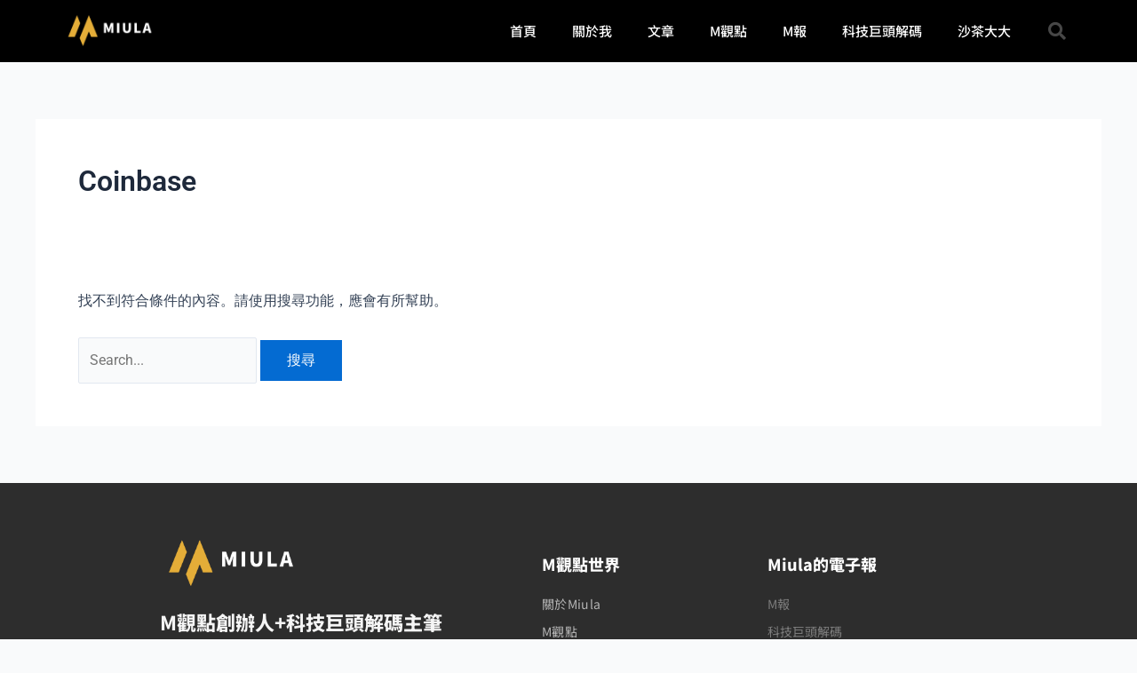

--- FILE ---
content_type: text/css
request_url: https://miula.tw/wp-content/uploads/elementor/css/post-6.css?ver=1765417276
body_size: 1639
content:
.elementor-kit-6{--e-global-color-primary:#000000;--e-global-color-secondary:#54595F;--e-global-color-text:#7A7A7A;--e-global-color-accent:#E4AD38;--e-global-color-8a7994e:#B0AD94;--e-global-color-390242f:#6E5632;--e-global-color-50e3a1c:#FFC702;--e-global-color-12ba369:#8A8D85;--e-global-color-f7ca595:#A6AFAC;--e-global-color-cf4205a:#024770;--e-global-color-b06a757:#102E46;--e-global-color-9c7c649:#F5F5F5;--e-global-color-bea23fb:#2D2D2D;--e-global-color-38a6b73:#001c38;--e-global-color-dfaef5c:#D5D2C0;--e-global-color-98722a7:#19191A;--e-global-color-57cdbac:#CACACB;--e-global-color-3090259:#47D5E6;--e-global-color-616b072:#5EDBEA;--e-global-color-dc2f4ed:#151515;--e-global-typography-primary-font-family:"Noto Sans TC";--e-global-typography-primary-font-weight:600;--e-global-typography-secondary-font-family:"Roboto Slab";--e-global-typography-secondary-font-weight:400;--e-global-typography-text-font-family:"Noto Sans TC";--e-global-typography-text-font-weight:400;--e-global-typography-accent-font-family:"Roboto";--e-global-typography-accent-font-weight:500;}.elementor-kit-6 e-page-transition{background-color:#FFBC7D;}.elementor-section.elementor-section-boxed > .elementor-container{max-width:1140px;}.e-con{--container-max-width:1140px;}.elementor-widget:not(:last-child){margin-block-end:20px;}.elementor-element{--widgets-spacing:20px 20px;--widgets-spacing-row:20px;--widgets-spacing-column:20px;}{}h1.entry-title{display:var(--page-title-display);}@media(max-width:1024px){.elementor-section.elementor-section-boxed > .elementor-container{max-width:1024px;}.e-con{--container-max-width:1024px;}}@media(max-width:767px){.elementor-section.elementor-section-boxed > .elementor-container{max-width:767px;}.e-con{--container-max-width:767px;}}

--- FILE ---
content_type: text/css
request_url: https://miula.tw/wp-content/uploads/elementor/css/post-30.css?ver=1765417276
body_size: 1351
content:
.elementor-30 .elementor-element.elementor-element-6a4c60d5 > .elementor-container > .elementor-column > .elementor-widget-wrap{align-content:center;align-items:center;}.elementor-30 .elementor-element.elementor-element-6a4c60d5:not(.elementor-motion-effects-element-type-background), .elementor-30 .elementor-element.elementor-element-6a4c60d5 > .elementor-motion-effects-container > .elementor-motion-effects-layer{background-color:var( --e-global-color-primary );}.elementor-30 .elementor-element.elementor-element-6a4c60d5 > .elementor-container{min-height:60px;}.elementor-30 .elementor-element.elementor-element-6a4c60d5{transition:background 0.3s, border 0.3s, border-radius 0.3s, box-shadow 0.3s;}.elementor-30 .elementor-element.elementor-element-6a4c60d5 > .elementor-background-overlay{transition:background 0.3s, border-radius 0.3s, opacity 0.3s;}.elementor-widget-theme-site-logo .widget-image-caption{color:var( --e-global-color-text );font-family:var( --e-global-typography-text-font-family ), Sans-serif;font-weight:var( --e-global-typography-text-font-weight );}.elementor-30 .elementor-element.elementor-element-1188e26{text-align:left;}.elementor-30 .elementor-element.elementor-element-1188e26 img{max-width:40%;}.elementor-widget-nav-menu .elementor-nav-menu .elementor-item{font-family:var( --e-global-typography-primary-font-family ), Sans-serif;font-weight:var( --e-global-typography-primary-font-weight );}.elementor-widget-nav-menu .elementor-nav-menu--main .elementor-item{color:var( --e-global-color-text );fill:var( --e-global-color-text );}.elementor-widget-nav-menu .elementor-nav-menu--main .elementor-item:hover,
					.elementor-widget-nav-menu .elementor-nav-menu--main .elementor-item.elementor-item-active,
					.elementor-widget-nav-menu .elementor-nav-menu--main .elementor-item.highlighted,
					.elementor-widget-nav-menu .elementor-nav-menu--main .elementor-item:focus{color:var( --e-global-color-accent );fill:var( --e-global-color-accent );}.elementor-widget-nav-menu .elementor-nav-menu--main:not(.e--pointer-framed) .elementor-item:before,
					.elementor-widget-nav-menu .elementor-nav-menu--main:not(.e--pointer-framed) .elementor-item:after{background-color:var( --e-global-color-accent );}.elementor-widget-nav-menu .e--pointer-framed .elementor-item:before,
					.elementor-widget-nav-menu .e--pointer-framed .elementor-item:after{border-color:var( --e-global-color-accent );}.elementor-widget-nav-menu{--e-nav-menu-divider-color:var( --e-global-color-text );}.elementor-widget-nav-menu .elementor-nav-menu--dropdown .elementor-item, .elementor-widget-nav-menu .elementor-nav-menu--dropdown  .elementor-sub-item{font-family:var( --e-global-typography-accent-font-family ), Sans-serif;font-weight:var( --e-global-typography-accent-font-weight );}.elementor-30 .elementor-element.elementor-element-1eec5ed9 .elementor-menu-toggle{margin-left:auto;border-width:0px;border-radius:0px;}.elementor-30 .elementor-element.elementor-element-1eec5ed9 .elementor-nav-menu .elementor-item{font-size:15px;font-weight:500;}.elementor-30 .elementor-element.elementor-element-1eec5ed9 .elementor-nav-menu--main .elementor-item{color:#ffffff;fill:#ffffff;padding-top:25px;padding-bottom:25px;}.elementor-30 .elementor-element.elementor-element-1eec5ed9 .elementor-nav-menu--main .elementor-item:hover,
					.elementor-30 .elementor-element.elementor-element-1eec5ed9 .elementor-nav-menu--main .elementor-item.elementor-item-active,
					.elementor-30 .elementor-element.elementor-element-1eec5ed9 .elementor-nav-menu--main .elementor-item.highlighted,
					.elementor-30 .elementor-element.elementor-element-1eec5ed9 .elementor-nav-menu--main .elementor-item:focus{color:var( --e-global-color-accent );fill:var( --e-global-color-accent );}.elementor-30 .elementor-element.elementor-element-1eec5ed9 .elementor-nav-menu--main:not(.e--pointer-framed) .elementor-item:before,
					.elementor-30 .elementor-element.elementor-element-1eec5ed9 .elementor-nav-menu--main:not(.e--pointer-framed) .elementor-item:after{background-color:var( --e-global-color-accent );}.elementor-30 .elementor-element.elementor-element-1eec5ed9 .e--pointer-framed .elementor-item:before,
					.elementor-30 .elementor-element.elementor-element-1eec5ed9 .e--pointer-framed .elementor-item:after{border-color:var( --e-global-color-accent );}.elementor-30 .elementor-element.elementor-element-1eec5ed9 .e--pointer-framed .elementor-item:before{border-width:5px;}.elementor-30 .elementor-element.elementor-element-1eec5ed9 .e--pointer-framed.e--animation-draw .elementor-item:before{border-width:0 0 5px 5px;}.elementor-30 .elementor-element.elementor-element-1eec5ed9 .e--pointer-framed.e--animation-draw .elementor-item:after{border-width:5px 5px 0 0;}.elementor-30 .elementor-element.elementor-element-1eec5ed9 .e--pointer-framed.e--animation-corners .elementor-item:before{border-width:5px 0 0 5px;}.elementor-30 .elementor-element.elementor-element-1eec5ed9 .e--pointer-framed.e--animation-corners .elementor-item:after{border-width:0 5px 5px 0;}.elementor-30 .elementor-element.elementor-element-1eec5ed9 .e--pointer-underline .elementor-item:after,
					 .elementor-30 .elementor-element.elementor-element-1eec5ed9 .e--pointer-overline .elementor-item:before,
					 .elementor-30 .elementor-element.elementor-element-1eec5ed9 .e--pointer-double-line .elementor-item:before,
					 .elementor-30 .elementor-element.elementor-element-1eec5ed9 .e--pointer-double-line .elementor-item:after{height:5px;}.elementor-30 .elementor-element.elementor-element-1eec5ed9 .elementor-nav-menu--dropdown a, .elementor-30 .elementor-element.elementor-element-1eec5ed9 .elementor-menu-toggle{color:var( --e-global-color-cf4205a );fill:var( --e-global-color-cf4205a );}.elementor-30 .elementor-element.elementor-element-1eec5ed9 .elementor-nav-menu--dropdown{background-color:var( --e-global-color-57cdbac );}.elementor-30 .elementor-element.elementor-element-1eec5ed9 .elementor-nav-menu--dropdown a:hover,
					.elementor-30 .elementor-element.elementor-element-1eec5ed9 .elementor-nav-menu--dropdown a:focus,
					.elementor-30 .elementor-element.elementor-element-1eec5ed9 .elementor-nav-menu--dropdown a.elementor-item-active,
					.elementor-30 .elementor-element.elementor-element-1eec5ed9 .elementor-nav-menu--dropdown a.highlighted,
					.elementor-30 .elementor-element.elementor-element-1eec5ed9 .elementor-menu-toggle:hover,
					.elementor-30 .elementor-element.elementor-element-1eec5ed9 .elementor-menu-toggle:focus{color:var( --e-global-color-bea23fb );}.elementor-30 .elementor-element.elementor-element-1eec5ed9 .elementor-nav-menu--dropdown a:hover,
					.elementor-30 .elementor-element.elementor-element-1eec5ed9 .elementor-nav-menu--dropdown a:focus,
					.elementor-30 .elementor-element.elementor-element-1eec5ed9 .elementor-nav-menu--dropdown a.elementor-item-active,
					.elementor-30 .elementor-element.elementor-element-1eec5ed9 .elementor-nav-menu--dropdown a.highlighted{background-color:var( --e-global-color-accent );}.elementor-30 .elementor-element.elementor-element-1eec5ed9 .elementor-nav-menu--dropdown .elementor-item, .elementor-30 .elementor-element.elementor-element-1eec5ed9 .elementor-nav-menu--dropdown  .elementor-sub-item{font-family:"Noto Sans TC", Sans-serif;font-size:15px;font-weight:600;}.elementor-30 .elementor-element.elementor-element-1eec5ed9 div.elementor-menu-toggle{color:#ffffff;}.elementor-30 .elementor-element.elementor-element-1eec5ed9 div.elementor-menu-toggle svg{fill:#ffffff;}.elementor-30 .elementor-element.elementor-element-1eec5ed9 div.elementor-menu-toggle:hover, .elementor-30 .elementor-element.elementor-element-1eec5ed9 div.elementor-menu-toggle:focus{color:var( --e-global-color-accent );}.elementor-30 .elementor-element.elementor-element-1eec5ed9 div.elementor-menu-toggle:hover svg, .elementor-30 .elementor-element.elementor-element-1eec5ed9 div.elementor-menu-toggle:focus svg{fill:var( --e-global-color-accent );}.elementor-30 .elementor-element.elementor-element-1eec5ed9{--nav-menu-icon-size:25px;}.elementor-widget-search-form input[type="search"].elementor-search-form__input{font-family:var( --e-global-typography-text-font-family ), Sans-serif;font-weight:var( --e-global-typography-text-font-weight );}.elementor-widget-search-form .elementor-search-form__input,
					.elementor-widget-search-form .elementor-search-form__icon,
					.elementor-widget-search-form .elementor-lightbox .dialog-lightbox-close-button,
					.elementor-widget-search-form .elementor-lightbox .dialog-lightbox-close-button:hover,
					.elementor-widget-search-form.elementor-search-form--skin-full_screen input[type="search"].elementor-search-form__input{color:var( --e-global-color-text );fill:var( --e-global-color-text );}.elementor-widget-search-form .elementor-search-form__submit{font-family:var( --e-global-typography-text-font-family ), Sans-serif;font-weight:var( --e-global-typography-text-font-weight );background-color:var( --e-global-color-secondary );}.elementor-30 .elementor-element.elementor-element-10e8b913 .elementor-search-form{text-align:right;}.elementor-30 .elementor-element.elementor-element-10e8b913 .elementor-search-form__toggle{--e-search-form-toggle-size:40px;--e-search-form-toggle-color:rgba(255,255,255,0.28);--e-search-form-toggle-background-color:rgba(0,0,0,0);--e-search-form-toggle-icon-size:calc(50em / 100);}.elementor-30 .elementor-element.elementor-element-10e8b913.elementor-search-form--skin-full_screen .elementor-search-form__container{background-color:rgba(0,0,0,0.87);}.elementor-30 .elementor-element.elementor-element-10e8b913 input[type="search"].elementor-search-form__input{font-size:35px;}.elementor-30 .elementor-element.elementor-element-10e8b913:not(.elementor-search-form--skin-full_screen) .elementor-search-form__container{border-radius:3px;}.elementor-30 .elementor-element.elementor-element-10e8b913.elementor-search-form--skin-full_screen input[type="search"].elementor-search-form__input{border-radius:3px;}.elementor-30 .elementor-element.elementor-element-10e8b913 .elementor-search-form__toggle:hover{--e-search-form-toggle-color:#ffffff;}.elementor-30 .elementor-element.elementor-element-10e8b913 .elementor-search-form__toggle:focus{--e-search-form-toggle-color:#ffffff;}.elementor-theme-builder-content-area{height:400px;}.elementor-location-header:before, .elementor-location-footer:before{content:"";display:table;clear:both;}@media(min-width:768px){.elementor-30 .elementor-element.elementor-element-5e48185b{width:70.439%;}.elementor-30 .elementor-element.elementor-element-1a076ed3{width:4.561%;}}@media(max-width:1024px){.elementor-30 .elementor-element.elementor-element-6a4c60d5 > .elementor-container{min-height:60px;}.elementor-30 .elementor-element.elementor-element-6a4c60d5{padding:0px 20px 0px 20px;}.elementor-30 .elementor-element.elementor-element-1188e26 img{max-width:65%;}.elementor-30 .elementor-element.elementor-element-1eec5ed9 .elementor-nav-menu--main > .elementor-nav-menu > li > .elementor-nav-menu--dropdown, .elementor-30 .elementor-element.elementor-element-1eec5ed9 .elementor-nav-menu__container.elementor-nav-menu--dropdown{margin-top:45px !important;}}@media(max-width:767px){.elementor-30 .elementor-element.elementor-element-6a4c60d5{padding:0px 10px 0px 15px;}.elementor-30 .elementor-element.elementor-element-28c770e3{width:50%;}.elementor-30 .elementor-element.elementor-element-5e48185b{width:35%;}.elementor-30 .elementor-element.elementor-element-1eec5ed9 .elementor-nav-menu--main > .elementor-nav-menu > li > .elementor-nav-menu--dropdown, .elementor-30 .elementor-element.elementor-element-1eec5ed9 .elementor-nav-menu__container.elementor-nav-menu--dropdown{margin-top:15px !important;}.elementor-30 .elementor-element.elementor-element-1a076ed3{width:15%;}}

--- FILE ---
content_type: text/css
request_url: https://miula.tw/wp-content/uploads/elementor/css/post-837.css?ver=1765417276
body_size: 2023
content:
.elementor-837 .elementor-element.elementor-element-3bc92159:not(.elementor-motion-effects-element-type-background), .elementor-837 .elementor-element.elementor-element-3bc92159 > .elementor-motion-effects-container > .elementor-motion-effects-layer{background-color:transparent;background-image:linear-gradient(180deg, var( --e-global-color-bea23fb ) 50%, var( --e-global-color-primary ) 100%);}.elementor-837 .elementor-element.elementor-element-3bc92159 > .elementor-container{max-width:1000px;}.elementor-837 .elementor-element.elementor-element-3bc92159{transition:background 0.3s, border 0.3s, border-radius 0.3s, box-shadow 0.3s;padding:70px 30px 50px 50px;}.elementor-837 .elementor-element.elementor-element-3bc92159 > .elementor-background-overlay{transition:background 0.3s, border-radius 0.3s, opacity 0.3s;}.elementor-837 .elementor-element.elementor-element-3194d3d9 > .elementor-element-populated{margin:0px 80px 0px 0px;--e-column-margin-right:80px;--e-column-margin-left:0px;padding:0px 0px 0px 30px;}.elementor-widget-theme-site-logo .widget-image-caption{color:var( --e-global-color-text );font-family:var( --e-global-typography-text-font-family ), Sans-serif;font-weight:var( --e-global-typography-text-font-weight );}.elementor-837 .elementor-element.elementor-element-c6accfc > .elementor-widget-container{margin:-30px 0px -20px 0px;}.elementor-837 .elementor-element.elementor-element-c6accfc{text-align:left;}.elementor-837 .elementor-element.elementor-element-c6accfc img{max-width:50%;}.elementor-widget-heading .elementor-heading-title{font-family:var( --e-global-typography-primary-font-family ), Sans-serif;font-weight:var( --e-global-typography-primary-font-weight );color:var( --e-global-color-primary );}.elementor-837 .elementor-element.elementor-element-c1be6d8 .elementor-heading-title{font-family:"Noto Sans TC", Sans-serif;font-size:22px;font-weight:800;color:var( --e-global-color-9c7c649 );}.elementor-widget-text-editor{font-family:var( --e-global-typography-text-font-family ), Sans-serif;font-weight:var( --e-global-typography-text-font-weight );color:var( --e-global-color-text );}.elementor-widget-text-editor.elementor-drop-cap-view-stacked .elementor-drop-cap{background-color:var( --e-global-color-primary );}.elementor-widget-text-editor.elementor-drop-cap-view-framed .elementor-drop-cap, .elementor-widget-text-editor.elementor-drop-cap-view-default .elementor-drop-cap{color:var( --e-global-color-primary );border-color:var( --e-global-color-primary );}.elementor-837 .elementor-element.elementor-element-7fb28d54 > .elementor-widget-container{margin:-10px 0px 0px 0px;}.elementor-837 .elementor-element.elementor-element-7fb28d54{font-size:14px;font-weight:300;color:rgba(255,255,255,0.65);}.elementor-837 .elementor-element.elementor-element-500a4671{--grid-template-columns:repeat(0, auto);--icon-size:15px;--grid-column-gap:9px;--grid-row-gap:0px;}.elementor-837 .elementor-element.elementor-element-500a4671 .elementor-widget-container{text-align:left;}.elementor-837 .elementor-element.elementor-element-500a4671 > .elementor-widget-container{margin:-20px 0px 0px 0px;padding:0px 0px 0px 0px;}.elementor-837 .elementor-element.elementor-element-500a4671 .elementor-social-icon{background-color:rgba(255,255,255,0.21);--icon-padding:0.6em;}.elementor-837 .elementor-element.elementor-element-500a4671 .elementor-social-icon i{color:var( --e-global-color-9c7c649 );}.elementor-837 .elementor-element.elementor-element-500a4671 .elementor-social-icon svg{fill:var( --e-global-color-9c7c649 );}.elementor-837 .elementor-element.elementor-element-500a4671 .elementor-social-icon:hover{background-color:#ffffff;}.elementor-837 .elementor-element.elementor-element-500a4671 .elementor-social-icon:hover i{color:var( --e-global-color-accent );}.elementor-837 .elementor-element.elementor-element-500a4671 .elementor-social-icon:hover svg{fill:var( --e-global-color-accent );}.elementor-bc-flex-widget .elementor-837 .elementor-element.elementor-element-1e554e66.elementor-column .elementor-widget-wrap{align-items:flex-start;}.elementor-837 .elementor-element.elementor-element-1e554e66.elementor-column.elementor-element[data-element_type="column"] > .elementor-widget-wrap.elementor-element-populated{align-content:flex-start;align-items:flex-start;}.elementor-837 .elementor-element.elementor-element-712293fc{text-align:left;}.elementor-837 .elementor-element.elementor-element-712293fc .elementor-heading-title{font-family:"Noto Sans TC", Sans-serif;font-size:18px;font-weight:800;color:#ffffff;}.elementor-widget-icon-list .elementor-icon-list-item:not(:last-child):after{border-color:var( --e-global-color-text );}.elementor-widget-icon-list .elementor-icon-list-icon i{color:var( --e-global-color-primary );}.elementor-widget-icon-list .elementor-icon-list-icon svg{fill:var( --e-global-color-primary );}.elementor-widget-icon-list .elementor-icon-list-item > .elementor-icon-list-text, .elementor-widget-icon-list .elementor-icon-list-item > a{font-family:var( --e-global-typography-text-font-family ), Sans-serif;font-weight:var( --e-global-typography-text-font-weight );}.elementor-widget-icon-list .elementor-icon-list-text{color:var( --e-global-color-secondary );}.elementor-837 .elementor-element.elementor-element-19b9ef7f .elementor-icon-list-items:not(.elementor-inline-items) .elementor-icon-list-item:not(:last-child){padding-block-end:calc(5px/2);}.elementor-837 .elementor-element.elementor-element-19b9ef7f .elementor-icon-list-items:not(.elementor-inline-items) .elementor-icon-list-item:not(:first-child){margin-block-start:calc(5px/2);}.elementor-837 .elementor-element.elementor-element-19b9ef7f .elementor-icon-list-items.elementor-inline-items .elementor-icon-list-item{margin-inline:calc(5px/2);}.elementor-837 .elementor-element.elementor-element-19b9ef7f .elementor-icon-list-items.elementor-inline-items{margin-inline:calc(-5px/2);}.elementor-837 .elementor-element.elementor-element-19b9ef7f .elementor-icon-list-items.elementor-inline-items .elementor-icon-list-item:after{inset-inline-end:calc(-5px/2);}.elementor-837 .elementor-element.elementor-element-19b9ef7f .elementor-icon-list-icon i{transition:color 0.3s;}.elementor-837 .elementor-element.elementor-element-19b9ef7f .elementor-icon-list-icon svg{transition:fill 0.3s;}.elementor-837 .elementor-element.elementor-element-19b9ef7f{--e-icon-list-icon-size:0px;--icon-vertical-offset:0px;}.elementor-837 .elementor-element.elementor-element-19b9ef7f .elementor-icon-list-icon{padding-inline-end:0px;}.elementor-837 .elementor-element.elementor-element-19b9ef7f .elementor-icon-list-item > .elementor-icon-list-text, .elementor-837 .elementor-element.elementor-element-19b9ef7f .elementor-icon-list-item > a{font-family:"Noto Sans TC", Sans-serif;font-size:14px;font-weight:400;letter-spacing:0.3px;}.elementor-837 .elementor-element.elementor-element-19b9ef7f .elementor-icon-list-text{color:#FFFFFFA6;transition:color 0.3s;}.elementor-837 .elementor-element.elementor-element-19b9ef7f .elementor-icon-list-item:hover .elementor-icon-list-text{color:var( --e-global-color-accent );}.elementor-bc-flex-widget .elementor-837 .elementor-element.elementor-element-bde1af4.elementor-column .elementor-widget-wrap{align-items:flex-start;}.elementor-837 .elementor-element.elementor-element-bde1af4.elementor-column.elementor-element[data-element_type="column"] > .elementor-widget-wrap.elementor-element-populated{align-content:flex-start;align-items:flex-start;}.elementor-837 .elementor-element.elementor-element-1f24408{text-align:left;}.elementor-837 .elementor-element.elementor-element-1f24408 .elementor-heading-title{font-family:"Noto Sans TC", Sans-serif;font-size:18px;font-weight:800;color:#ffffff;}.elementor-837 .elementor-element.elementor-element-7a72beb .elementor-icon-list-items:not(.elementor-inline-items) .elementor-icon-list-item:not(:last-child){padding-block-end:calc(5px/2);}.elementor-837 .elementor-element.elementor-element-7a72beb .elementor-icon-list-items:not(.elementor-inline-items) .elementor-icon-list-item:not(:first-child){margin-block-start:calc(5px/2);}.elementor-837 .elementor-element.elementor-element-7a72beb .elementor-icon-list-items.elementor-inline-items .elementor-icon-list-item{margin-inline:calc(5px/2);}.elementor-837 .elementor-element.elementor-element-7a72beb .elementor-icon-list-items.elementor-inline-items{margin-inline:calc(-5px/2);}.elementor-837 .elementor-element.elementor-element-7a72beb .elementor-icon-list-items.elementor-inline-items .elementor-icon-list-item:after{inset-inline-end:calc(-5px/2);}.elementor-837 .elementor-element.elementor-element-7a72beb .elementor-icon-list-icon i{transition:color 0.3s;}.elementor-837 .elementor-element.elementor-element-7a72beb .elementor-icon-list-icon svg{transition:fill 0.3s;}.elementor-837 .elementor-element.elementor-element-7a72beb{--e-icon-list-icon-size:0px;--icon-vertical-offset:0px;}.elementor-837 .elementor-element.elementor-element-7a72beb .elementor-icon-list-icon{padding-inline-end:0px;}.elementor-837 .elementor-element.elementor-element-7a72beb .elementor-icon-list-item > .elementor-icon-list-text, .elementor-837 .elementor-element.elementor-element-7a72beb .elementor-icon-list-item > a{font-family:"Noto Sans TC", Sans-serif;font-size:14px;font-weight:400;}.elementor-837 .elementor-element.elementor-element-7a72beb .elementor-icon-list-text{color:rgba(255,255,255,0.38);transition:color 0.3s;}.elementor-837 .elementor-element.elementor-element-7a72beb .elementor-icon-list-item:hover .elementor-icon-list-text{color:var( --e-global-color-accent );}.elementor-widget-divider{--divider-color:var( --e-global-color-secondary );}.elementor-widget-divider .elementor-divider__text{color:var( --e-global-color-secondary );font-family:var( --e-global-typography-secondary-font-family ), Sans-serif;font-weight:var( --e-global-typography-secondary-font-weight );}.elementor-widget-divider.elementor-view-stacked .elementor-icon{background-color:var( --e-global-color-secondary );}.elementor-widget-divider.elementor-view-framed .elementor-icon, .elementor-widget-divider.elementor-view-default .elementor-icon{color:var( --e-global-color-secondary );border-color:var( --e-global-color-secondary );}.elementor-widget-divider.elementor-view-framed .elementor-icon, .elementor-widget-divider.elementor-view-default .elementor-icon svg{fill:var( --e-global-color-secondary );}.elementor-837 .elementor-element.elementor-element-ec7099e{--divider-border-style:solid;--divider-color:var( --e-global-color-secondary );--divider-border-width:1px;}.elementor-837 .elementor-element.elementor-element-ec7099e .elementor-divider-separator{width:70%;}.elementor-837 .elementor-element.elementor-element-ec7099e .elementor-divider{padding-block-start:10px;padding-block-end:10px;}.elementor-837 .elementor-element.elementor-element-14cfe15{text-align:left;}.elementor-837 .elementor-element.elementor-element-14cfe15 .elementor-heading-title{font-family:"Noto Sans TC", Sans-serif;font-size:18px;font-weight:800;color:#ffffff;}.elementor-837 .elementor-element.elementor-element-2acd17c .elementor-icon-list-items:not(.elementor-inline-items) .elementor-icon-list-item:not(:last-child){padding-block-end:calc(5px/2);}.elementor-837 .elementor-element.elementor-element-2acd17c .elementor-icon-list-items:not(.elementor-inline-items) .elementor-icon-list-item:not(:first-child){margin-block-start:calc(5px/2);}.elementor-837 .elementor-element.elementor-element-2acd17c .elementor-icon-list-items.elementor-inline-items .elementor-icon-list-item{margin-inline:calc(5px/2);}.elementor-837 .elementor-element.elementor-element-2acd17c .elementor-icon-list-items.elementor-inline-items{margin-inline:calc(-5px/2);}.elementor-837 .elementor-element.elementor-element-2acd17c .elementor-icon-list-items.elementor-inline-items .elementor-icon-list-item:after{inset-inline-end:calc(-5px/2);}.elementor-837 .elementor-element.elementor-element-2acd17c .elementor-icon-list-icon i{transition:color 0.3s;}.elementor-837 .elementor-element.elementor-element-2acd17c .elementor-icon-list-icon svg{transition:fill 0.3s;}.elementor-837 .elementor-element.elementor-element-2acd17c{--e-icon-list-icon-size:0px;--icon-vertical-offset:0px;}.elementor-837 .elementor-element.elementor-element-2acd17c .elementor-icon-list-icon{padding-inline-end:0px;}.elementor-837 .elementor-element.elementor-element-2acd17c .elementor-icon-list-item > .elementor-icon-list-text, .elementor-837 .elementor-element.elementor-element-2acd17c .elementor-icon-list-item > a{font-family:"Noto Sans TC", Sans-serif;font-size:14px;font-weight:400;}.elementor-837 .elementor-element.elementor-element-2acd17c .elementor-icon-list-text{color:rgba(255,255,255,0.38);transition:color 0.3s;}.elementor-837 .elementor-element.elementor-element-2acd17c .elementor-icon-list-item:hover .elementor-icon-list-text{color:var( --e-global-color-accent );}.elementor-837 .elementor-element.elementor-element-250c8f22 > .elementor-container > .elementor-column > .elementor-widget-wrap{align-content:center;align-items:center;}.elementor-837 .elementor-element.elementor-element-250c8f22:not(.elementor-motion-effects-element-type-background), .elementor-837 .elementor-element.elementor-element-250c8f22 > .elementor-motion-effects-container > .elementor-motion-effects-layer{background-color:var( --e-global-color-primary );}.elementor-837 .elementor-element.elementor-element-250c8f22 > .elementor-container{min-height:40px;}.elementor-837 .elementor-element.elementor-element-250c8f22{border-style:solid;border-width:1px 0px 0px 0px;border-color:rgba(255,255,255,0.19);transition:background 0.3s, border 0.3s, border-radius 0.3s, box-shadow 0.3s;}.elementor-837 .elementor-element.elementor-element-250c8f22 > .elementor-background-overlay{transition:background 0.3s, border-radius 0.3s, opacity 0.3s;}.elementor-837 .elementor-element.elementor-element-691265bc{text-align:center;}.elementor-837 .elementor-element.elementor-element-691265bc .elementor-heading-title{font-size:12px;font-weight:300;color:#adadad;}.elementor-theme-builder-content-area{height:400px;}.elementor-location-header:before, .elementor-location-footer:before{content:"";display:table;clear:both;}@media(max-width:1024px){.elementor-837 .elementor-element.elementor-element-3bc92159{padding:50px 20px 50px 20px;}.elementor-837 .elementor-element.elementor-element-3194d3d9 > .elementor-element-populated{margin:0% 10% 0% 0%;--e-column-margin-right:10%;--e-column-margin-left:0%;padding:0px 0px 0px 15px;}.elementor-837 .elementor-element.elementor-element-c6accfc img{max-width:60%;}.elementor-837 .elementor-element.elementor-element-c1be6d8 > .elementor-widget-container{margin:-10px 0px 0px 0px;}.elementor-837 .elementor-element.elementor-element-c1be6d8 .elementor-heading-title{font-size:20px;}.elementor-837 .elementor-element.elementor-element-7fb28d54{letter-spacing:-0.2px;}.elementor-837 .elementor-element.elementor-element-500a4671{--icon-size:12px;}.elementor-837 .elementor-element.elementor-element-1e554e66 > .elementor-element-populated{padding:0px 0px 0px 15px;}.elementor-837 .elementor-element.elementor-element-19b9ef7f{width:var( --container-widget-width, 175.195px );max-width:175.195px;--container-widget-width:175.195px;--container-widget-flex-grow:0;}.elementor-837 .elementor-element.elementor-element-19b9ef7f .elementor-icon-list-item > .elementor-icon-list-text, .elementor-837 .elementor-element.elementor-element-19b9ef7f .elementor-icon-list-item > a{font-size:13px;}.elementor-837 .elementor-element.elementor-element-bde1af4 > .elementor-element-populated{padding:0px 0px 0px 15px;}.elementor-837 .elementor-element.elementor-element-7a72beb .elementor-icon-list-item > .elementor-icon-list-text, .elementor-837 .elementor-element.elementor-element-7a72beb .elementor-icon-list-item > a{font-size:13px;}.elementor-837 .elementor-element.elementor-element-2acd17c .elementor-icon-list-item > .elementor-icon-list-text, .elementor-837 .elementor-element.elementor-element-2acd17c .elementor-icon-list-item > a{font-size:13px;}.elementor-837 .elementor-element.elementor-element-250c8f22 > .elementor-container{min-height:30px;}.elementor-837 .elementor-element.elementor-element-250c8f22{padding:10px 20px 10px 20px;}}@media(max-width:767px){.elementor-837 .elementor-element.elementor-element-3bc92159{padding:45px 15px 35px 15px;}.elementor-837 .elementor-element.elementor-element-3194d3d9 > .elementor-element-populated{margin:0px 0px 50px 0px;--e-column-margin-right:0px;--e-column-margin-left:0px;padding:0px 0px 0px 0px;}.elementor-837 .elementor-element.elementor-element-c6accfc > .elementor-widget-container{margin:0px 0px 0px 0px;}.elementor-837 .elementor-element.elementor-element-c6accfc{text-align:center;}.elementor-837 .elementor-element.elementor-element-c6accfc img{width:180px;max-width:100%;}.elementor-837 .elementor-element.elementor-element-c1be6d8 > .elementor-widget-container{margin:-10px 0px 0px 0px;}.elementor-837 .elementor-element.elementor-element-c1be6d8{text-align:center;}.elementor-837 .elementor-element.elementor-element-c1be6d8 .elementor-heading-title{font-size:20px;}.elementor-837 .elementor-element.elementor-element-7fb28d54 > .elementor-widget-container{margin:0px 0px 0px 0px;}.elementor-837 .elementor-element.elementor-element-7fb28d54{text-align:center;}.elementor-837 .elementor-element.elementor-element-500a4671 .elementor-widget-container{text-align:center;}.elementor-837 .elementor-element.elementor-element-500a4671{--icon-size:15px;}.elementor-837 .elementor-element.elementor-element-1e554e66{width:50%;}.elementor-837 .elementor-element.elementor-element-1e554e66 > .elementor-element-populated{padding:0px 0px 0px 20px;}.elementor-837 .elementor-element.elementor-element-712293fc{text-align:left;}.elementor-837 .elementor-element.elementor-element-712293fc .elementor-heading-title{font-size:15px;}.elementor-837 .elementor-element.elementor-element-19b9ef7f .elementor-icon-list-item > .elementor-icon-list-text, .elementor-837 .elementor-element.elementor-element-19b9ef7f .elementor-icon-list-item > a{font-size:13px;}.elementor-837 .elementor-element.elementor-element-bde1af4{width:50%;}.elementor-837 .elementor-element.elementor-element-bde1af4 > .elementor-element-populated{padding:0px 0px 0px 15px;}.elementor-837 .elementor-element.elementor-element-1f24408{text-align:left;}.elementor-837 .elementor-element.elementor-element-1f24408 .elementor-heading-title{font-size:15px;}.elementor-837 .elementor-element.elementor-element-7a72beb .elementor-icon-list-item > .elementor-icon-list-text, .elementor-837 .elementor-element.elementor-element-7a72beb .elementor-icon-list-item > a{font-size:13px;}.elementor-837 .elementor-element.elementor-element-14cfe15{text-align:left;}.elementor-837 .elementor-element.elementor-element-14cfe15 .elementor-heading-title{font-size:15px;}.elementor-837 .elementor-element.elementor-element-2acd17c .elementor-icon-list-item > .elementor-icon-list-text, .elementor-837 .elementor-element.elementor-element-2acd17c .elementor-icon-list-item > a{font-size:13px;}.elementor-837 .elementor-element.elementor-element-250c8f22{padding:30px 20px 20px 20px;}.elementor-837 .elementor-element.elementor-element-2e01cc17 > .elementor-element-populated{margin:0px 0px 0px 0px;--e-column-margin-right:0px;--e-column-margin-left:0px;padding:0px 0px 0px 0px;}.elementor-837 .elementor-element.elementor-element-691265bc{text-align:center;}}@media(min-width:768px){.elementor-837 .elementor-element.elementor-element-3194d3d9{width:45%;}.elementor-837 .elementor-element.elementor-element-1e554e66{width:25.423%;}.elementor-837 .elementor-element.elementor-element-bde1af4{width:29%;}}@media(max-width:1024px) and (min-width:768px){.elementor-837 .elementor-element.elementor-element-3194d3d9{width:50%;}.elementor-837 .elementor-element.elementor-element-1e554e66{width:25%;}.elementor-837 .elementor-element.elementor-element-bde1af4{width:25%;}}